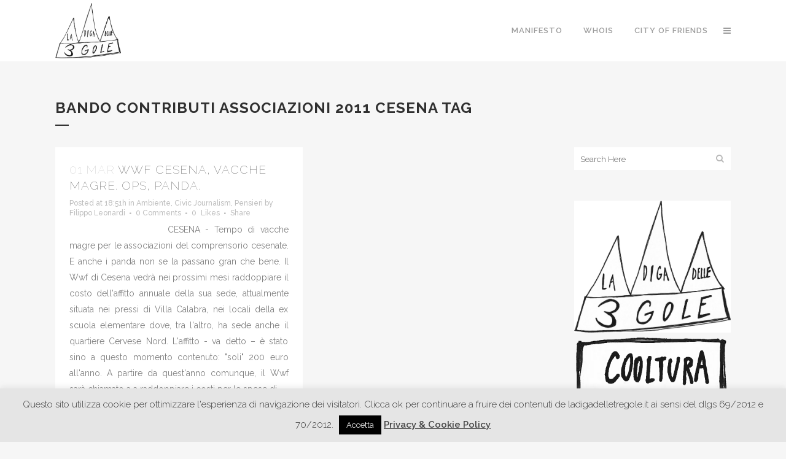

--- FILE ---
content_type: text/html; charset=UTF-8
request_url: https://www.ladigadelletregole.it/tag/bando-contributi-associazioni-2011-cesena/
body_size: 18220
content:
<!DOCTYPE html>
<html lang="it-IT">
<head>
	<meta charset="UTF-8" />
	
	<title>bando contributi associazioni 2011 cesena Archivi - LA DIGA DELLE TRE GOLE</title>

	
			
						<meta name="viewport" content="width=device-width,initial-scale=1,user-scalable=no">
		
	<link rel="profile" href="http://gmpg.org/xfn/11" />
	<link rel="pingback" href="https://www.ladigadelletregole.it/xmlrpc.php" />
	<link rel="shortcut icon" type="image/x-icon" href="http://ladigadelletregole.it/wp-content/uploads/2017/07/infinito-linea-simbolo_318-36604.jpg">
	<link rel="apple-touch-icon" href="http://ladigadelletregole.it/wp-content/uploads/2017/07/infinito-linea-simbolo_318-36604.jpg"/>
	<link href='//fonts.googleapis.com/css?family=Raleway:100,200,300,400,500,600,700,800,900,300italic,400italic|Raleway:100,200,300,400,500,600,700,800,900,300italic,400italic&subset=latin,latin-ext' rel='stylesheet' type='text/css'>
<meta name='robots' content='index, follow, max-image-preview:large, max-snippet:-1, max-video-preview:-1' />

	<!-- This site is optimized with the Yoast SEO plugin v24.2 - https://yoast.com/wordpress/plugins/seo/ -->
	<link rel="canonical" href="https://www.ladigadelletregole.it/tag/bando-contributi-associazioni-2011-cesena/" />
	<meta property="og:locale" content="it_IT" />
	<meta property="og:type" content="article" />
	<meta property="og:title" content="bando contributi associazioni 2011 cesena Archivi - LA DIGA DELLE TRE GOLE" />
	<meta property="og:url" content="https://www.ladigadelletregole.it/tag/bando-contributi-associazioni-2011-cesena/" />
	<meta property="og:site_name" content="LA DIGA DELLE TRE GOLE" />
	<meta property="og:image" content="https://www.ladigadelletregole.it/wp-content/uploads/2017/07/logo-la-diga-delle-tre-gole.jpg" />
	<meta property="og:image:width" content="1217" />
	<meta property="og:image:height" content="1026" />
	<meta property="og:image:type" content="image/jpeg" />
	<meta name="twitter:card" content="summary_large_image" />
	<script type="application/ld+json" class="yoast-schema-graph">{"@context":"https://schema.org","@graph":[{"@type":"CollectionPage","@id":"https://www.ladigadelletregole.it/tag/bando-contributi-associazioni-2011-cesena/","url":"https://www.ladigadelletregole.it/tag/bando-contributi-associazioni-2011-cesena/","name":"bando contributi associazioni 2011 cesena Archivi - LA DIGA DELLE TRE GOLE","isPartOf":{"@id":"https://www.ladigadelletregole.it/#website"},"breadcrumb":{"@id":"https://www.ladigadelletregole.it/tag/bando-contributi-associazioni-2011-cesena/#breadcrumb"},"inLanguage":"it-IT"},{"@type":"BreadcrumbList","@id":"https://www.ladigadelletregole.it/tag/bando-contributi-associazioni-2011-cesena/#breadcrumb","itemListElement":[{"@type":"ListItem","position":1,"name":"Home","item":"https://www.ladigadelletregole.it/"},{"@type":"ListItem","position":2,"name":"bando contributi associazioni 2011 cesena"}]},{"@type":"WebSite","@id":"https://www.ladigadelletregole.it/#website","url":"https://www.ladigadelletregole.it/","name":"LA DIGA DELLE TRE GOLE","description":"Internet, Musica, informazione","potentialAction":[{"@type":"SearchAction","target":{"@type":"EntryPoint","urlTemplate":"https://www.ladigadelletregole.it/?s={search_term_string}"},"query-input":{"@type":"PropertyValueSpecification","valueRequired":true,"valueName":"search_term_string"}}],"inLanguage":"it-IT"}]}</script>
	<!-- / Yoast SEO plugin. -->


<link rel='dns-prefetch' href='//www.googletagmanager.com' />
<link rel="alternate" type="application/rss+xml" title="LA DIGA DELLE TRE GOLE &raquo; Feed" href="https://www.ladigadelletregole.it/feed/" />
<link rel="alternate" type="application/rss+xml" title="LA DIGA DELLE TRE GOLE &raquo; Feed dei commenti" href="https://www.ladigadelletregole.it/comments/feed/" />
<link rel="alternate" type="application/rss+xml" title="LA DIGA DELLE TRE GOLE &raquo; bando contributi associazioni 2011 cesena Feed del tag" href="https://www.ladigadelletregole.it/tag/bando-contributi-associazioni-2011-cesena/feed/" />
<style id='wp-img-auto-sizes-contain-inline-css' type='text/css'>
img:is([sizes=auto i],[sizes^="auto," i]){contain-intrinsic-size:3000px 1500px}
/*# sourceURL=wp-img-auto-sizes-contain-inline-css */
</style>

<link rel='stylesheet' id='twb-open-sans-css' href='https://fonts.googleapis.com/css?family=Open+Sans%3A300%2C400%2C500%2C600%2C700%2C800&#038;display=swap&#038;ver=6.9' type='text/css' media='all' />
<link rel='stylesheet' id='twbbwg-global-css' href='https://www.ladigadelletregole.it/wp-content/plugins/photo-gallery/booster/assets/css/global.css?ver=1.0.0' type='text/css' media='all' />
<style id='wp-emoji-styles-inline-css' type='text/css'>

	img.wp-smiley, img.emoji {
		display: inline !important;
		border: none !important;
		box-shadow: none !important;
		height: 1em !important;
		width: 1em !important;
		margin: 0 0.07em !important;
		vertical-align: -0.1em !important;
		background: none !important;
		padding: 0 !important;
	}
/*# sourceURL=wp-emoji-styles-inline-css */
</style>
<link rel='stylesheet' id='wp-block-library-css' href='https://www.ladigadelletregole.it/wp-includes/css/dist/block-library/style.min.css?ver=6.9' type='text/css' media='all' />
<style id='global-styles-inline-css' type='text/css'>
:root{--wp--preset--aspect-ratio--square: 1;--wp--preset--aspect-ratio--4-3: 4/3;--wp--preset--aspect-ratio--3-4: 3/4;--wp--preset--aspect-ratio--3-2: 3/2;--wp--preset--aspect-ratio--2-3: 2/3;--wp--preset--aspect-ratio--16-9: 16/9;--wp--preset--aspect-ratio--9-16: 9/16;--wp--preset--color--black: #000000;--wp--preset--color--cyan-bluish-gray: #abb8c3;--wp--preset--color--white: #ffffff;--wp--preset--color--pale-pink: #f78da7;--wp--preset--color--vivid-red: #cf2e2e;--wp--preset--color--luminous-vivid-orange: #ff6900;--wp--preset--color--luminous-vivid-amber: #fcb900;--wp--preset--color--light-green-cyan: #7bdcb5;--wp--preset--color--vivid-green-cyan: #00d084;--wp--preset--color--pale-cyan-blue: #8ed1fc;--wp--preset--color--vivid-cyan-blue: #0693e3;--wp--preset--color--vivid-purple: #9b51e0;--wp--preset--gradient--vivid-cyan-blue-to-vivid-purple: linear-gradient(135deg,rgb(6,147,227) 0%,rgb(155,81,224) 100%);--wp--preset--gradient--light-green-cyan-to-vivid-green-cyan: linear-gradient(135deg,rgb(122,220,180) 0%,rgb(0,208,130) 100%);--wp--preset--gradient--luminous-vivid-amber-to-luminous-vivid-orange: linear-gradient(135deg,rgb(252,185,0) 0%,rgb(255,105,0) 100%);--wp--preset--gradient--luminous-vivid-orange-to-vivid-red: linear-gradient(135deg,rgb(255,105,0) 0%,rgb(207,46,46) 100%);--wp--preset--gradient--very-light-gray-to-cyan-bluish-gray: linear-gradient(135deg,rgb(238,238,238) 0%,rgb(169,184,195) 100%);--wp--preset--gradient--cool-to-warm-spectrum: linear-gradient(135deg,rgb(74,234,220) 0%,rgb(151,120,209) 20%,rgb(207,42,186) 40%,rgb(238,44,130) 60%,rgb(251,105,98) 80%,rgb(254,248,76) 100%);--wp--preset--gradient--blush-light-purple: linear-gradient(135deg,rgb(255,206,236) 0%,rgb(152,150,240) 100%);--wp--preset--gradient--blush-bordeaux: linear-gradient(135deg,rgb(254,205,165) 0%,rgb(254,45,45) 50%,rgb(107,0,62) 100%);--wp--preset--gradient--luminous-dusk: linear-gradient(135deg,rgb(255,203,112) 0%,rgb(199,81,192) 50%,rgb(65,88,208) 100%);--wp--preset--gradient--pale-ocean: linear-gradient(135deg,rgb(255,245,203) 0%,rgb(182,227,212) 50%,rgb(51,167,181) 100%);--wp--preset--gradient--electric-grass: linear-gradient(135deg,rgb(202,248,128) 0%,rgb(113,206,126) 100%);--wp--preset--gradient--midnight: linear-gradient(135deg,rgb(2,3,129) 0%,rgb(40,116,252) 100%);--wp--preset--font-size--small: 13px;--wp--preset--font-size--medium: 20px;--wp--preset--font-size--large: 36px;--wp--preset--font-size--x-large: 42px;--wp--preset--spacing--20: 0.44rem;--wp--preset--spacing--30: 0.67rem;--wp--preset--spacing--40: 1rem;--wp--preset--spacing--50: 1.5rem;--wp--preset--spacing--60: 2.25rem;--wp--preset--spacing--70: 3.38rem;--wp--preset--spacing--80: 5.06rem;--wp--preset--shadow--natural: 6px 6px 9px rgba(0, 0, 0, 0.2);--wp--preset--shadow--deep: 12px 12px 50px rgba(0, 0, 0, 0.4);--wp--preset--shadow--sharp: 6px 6px 0px rgba(0, 0, 0, 0.2);--wp--preset--shadow--outlined: 6px 6px 0px -3px rgb(255, 255, 255), 6px 6px rgb(0, 0, 0);--wp--preset--shadow--crisp: 6px 6px 0px rgb(0, 0, 0);}:where(.is-layout-flex){gap: 0.5em;}:where(.is-layout-grid){gap: 0.5em;}body .is-layout-flex{display: flex;}.is-layout-flex{flex-wrap: wrap;align-items: center;}.is-layout-flex > :is(*, div){margin: 0;}body .is-layout-grid{display: grid;}.is-layout-grid > :is(*, div){margin: 0;}:where(.wp-block-columns.is-layout-flex){gap: 2em;}:where(.wp-block-columns.is-layout-grid){gap: 2em;}:where(.wp-block-post-template.is-layout-flex){gap: 1.25em;}:where(.wp-block-post-template.is-layout-grid){gap: 1.25em;}.has-black-color{color: var(--wp--preset--color--black) !important;}.has-cyan-bluish-gray-color{color: var(--wp--preset--color--cyan-bluish-gray) !important;}.has-white-color{color: var(--wp--preset--color--white) !important;}.has-pale-pink-color{color: var(--wp--preset--color--pale-pink) !important;}.has-vivid-red-color{color: var(--wp--preset--color--vivid-red) !important;}.has-luminous-vivid-orange-color{color: var(--wp--preset--color--luminous-vivid-orange) !important;}.has-luminous-vivid-amber-color{color: var(--wp--preset--color--luminous-vivid-amber) !important;}.has-light-green-cyan-color{color: var(--wp--preset--color--light-green-cyan) !important;}.has-vivid-green-cyan-color{color: var(--wp--preset--color--vivid-green-cyan) !important;}.has-pale-cyan-blue-color{color: var(--wp--preset--color--pale-cyan-blue) !important;}.has-vivid-cyan-blue-color{color: var(--wp--preset--color--vivid-cyan-blue) !important;}.has-vivid-purple-color{color: var(--wp--preset--color--vivid-purple) !important;}.has-black-background-color{background-color: var(--wp--preset--color--black) !important;}.has-cyan-bluish-gray-background-color{background-color: var(--wp--preset--color--cyan-bluish-gray) !important;}.has-white-background-color{background-color: var(--wp--preset--color--white) !important;}.has-pale-pink-background-color{background-color: var(--wp--preset--color--pale-pink) !important;}.has-vivid-red-background-color{background-color: var(--wp--preset--color--vivid-red) !important;}.has-luminous-vivid-orange-background-color{background-color: var(--wp--preset--color--luminous-vivid-orange) !important;}.has-luminous-vivid-amber-background-color{background-color: var(--wp--preset--color--luminous-vivid-amber) !important;}.has-light-green-cyan-background-color{background-color: var(--wp--preset--color--light-green-cyan) !important;}.has-vivid-green-cyan-background-color{background-color: var(--wp--preset--color--vivid-green-cyan) !important;}.has-pale-cyan-blue-background-color{background-color: var(--wp--preset--color--pale-cyan-blue) !important;}.has-vivid-cyan-blue-background-color{background-color: var(--wp--preset--color--vivid-cyan-blue) !important;}.has-vivid-purple-background-color{background-color: var(--wp--preset--color--vivid-purple) !important;}.has-black-border-color{border-color: var(--wp--preset--color--black) !important;}.has-cyan-bluish-gray-border-color{border-color: var(--wp--preset--color--cyan-bluish-gray) !important;}.has-white-border-color{border-color: var(--wp--preset--color--white) !important;}.has-pale-pink-border-color{border-color: var(--wp--preset--color--pale-pink) !important;}.has-vivid-red-border-color{border-color: var(--wp--preset--color--vivid-red) !important;}.has-luminous-vivid-orange-border-color{border-color: var(--wp--preset--color--luminous-vivid-orange) !important;}.has-luminous-vivid-amber-border-color{border-color: var(--wp--preset--color--luminous-vivid-amber) !important;}.has-light-green-cyan-border-color{border-color: var(--wp--preset--color--light-green-cyan) !important;}.has-vivid-green-cyan-border-color{border-color: var(--wp--preset--color--vivid-green-cyan) !important;}.has-pale-cyan-blue-border-color{border-color: var(--wp--preset--color--pale-cyan-blue) !important;}.has-vivid-cyan-blue-border-color{border-color: var(--wp--preset--color--vivid-cyan-blue) !important;}.has-vivid-purple-border-color{border-color: var(--wp--preset--color--vivid-purple) !important;}.has-vivid-cyan-blue-to-vivid-purple-gradient-background{background: var(--wp--preset--gradient--vivid-cyan-blue-to-vivid-purple) !important;}.has-light-green-cyan-to-vivid-green-cyan-gradient-background{background: var(--wp--preset--gradient--light-green-cyan-to-vivid-green-cyan) !important;}.has-luminous-vivid-amber-to-luminous-vivid-orange-gradient-background{background: var(--wp--preset--gradient--luminous-vivid-amber-to-luminous-vivid-orange) !important;}.has-luminous-vivid-orange-to-vivid-red-gradient-background{background: var(--wp--preset--gradient--luminous-vivid-orange-to-vivid-red) !important;}.has-very-light-gray-to-cyan-bluish-gray-gradient-background{background: var(--wp--preset--gradient--very-light-gray-to-cyan-bluish-gray) !important;}.has-cool-to-warm-spectrum-gradient-background{background: var(--wp--preset--gradient--cool-to-warm-spectrum) !important;}.has-blush-light-purple-gradient-background{background: var(--wp--preset--gradient--blush-light-purple) !important;}.has-blush-bordeaux-gradient-background{background: var(--wp--preset--gradient--blush-bordeaux) !important;}.has-luminous-dusk-gradient-background{background: var(--wp--preset--gradient--luminous-dusk) !important;}.has-pale-ocean-gradient-background{background: var(--wp--preset--gradient--pale-ocean) !important;}.has-electric-grass-gradient-background{background: var(--wp--preset--gradient--electric-grass) !important;}.has-midnight-gradient-background{background: var(--wp--preset--gradient--midnight) !important;}.has-small-font-size{font-size: var(--wp--preset--font-size--small) !important;}.has-medium-font-size{font-size: var(--wp--preset--font-size--medium) !important;}.has-large-font-size{font-size: var(--wp--preset--font-size--large) !important;}.has-x-large-font-size{font-size: var(--wp--preset--font-size--x-large) !important;}
/*# sourceURL=global-styles-inline-css */
</style>

<style id='classic-theme-styles-inline-css' type='text/css'>
/*! This file is auto-generated */
.wp-block-button__link{color:#fff;background-color:#32373c;border-radius:9999px;box-shadow:none;text-decoration:none;padding:calc(.667em + 2px) calc(1.333em + 2px);font-size:1.125em}.wp-block-file__button{background:#32373c;color:#fff;text-decoration:none}
/*# sourceURL=/wp-includes/css/classic-themes.min.css */
</style>
<link rel='stylesheet' id='contact-form-7-css' href='https://www.ladigadelletregole.it/wp-content/plugins/contact-form-7/includes/css/styles.css?ver=6.0.3' type='text/css' media='all' />
<link rel='stylesheet' id='cookie-law-info-css' href='https://www.ladigadelletregole.it/wp-content/plugins/cookie-law-info/legacy/public/css/cookie-law-info-public.css?ver=3.2.8' type='text/css' media='all' />
<link rel='stylesheet' id='cookie-law-info-gdpr-css' href='https://www.ladigadelletregole.it/wp-content/plugins/cookie-law-info/legacy/public/css/cookie-law-info-gdpr.css?ver=3.2.8' type='text/css' media='all' />
<link rel='stylesheet' id='bwg_fonts-css' href='https://www.ladigadelletregole.it/wp-content/plugins/photo-gallery/css/bwg-fonts/fonts.css?ver=0.0.1' type='text/css' media='all' />
<link rel='stylesheet' id='sumoselect-css' href='https://www.ladigadelletregole.it/wp-content/plugins/photo-gallery/css/sumoselect.min.css?ver=3.4.6' type='text/css' media='all' />
<link rel='stylesheet' id='mCustomScrollbar-css' href='https://www.ladigadelletregole.it/wp-content/plugins/photo-gallery/css/jquery.mCustomScrollbar.min.css?ver=3.1.5' type='text/css' media='all' />
<link rel='stylesheet' id='bwg_frontend-css' href='https://www.ladigadelletregole.it/wp-content/plugins/photo-gallery/css/styles.min.css?ver=1.8.31' type='text/css' media='all' />
<link rel='stylesheet' id='spu-public-css-css' href='https://www.ladigadelletregole.it/wp-content/plugins/popups/public/assets/css/public.css?ver=1.9.3.8' type='text/css' media='all' />
<link rel='stylesheet' id='default_style-css' href='https://www.ladigadelletregole.it/wp-content/themes/bridge/bridge/style.css?ver=6.9' type='text/css' media='all' />
<link rel='stylesheet' id='qode-font-awesome-css' href='https://www.ladigadelletregole.it/wp-content/themes/bridge/bridge/css/font-awesome/css/font-awesome.min.css?ver=6.9' type='text/css' media='all' />
<link rel='stylesheet' id='qode-elegant-icons-css' href='https://www.ladigadelletregole.it/wp-content/themes/bridge/bridge/css/elegant-icons/style.min.css?ver=6.9' type='text/css' media='all' />
<link rel='stylesheet' id='stylesheet-css' href='https://www.ladigadelletregole.it/wp-content/themes/bridge/bridge/css/stylesheet.min.css?ver=6.9' type='text/css' media='all' />
<link rel='stylesheet' id='mac_stylesheet-css' href='https://www.ladigadelletregole.it/wp-content/themes/bridge/bridge/css/mac_stylesheet.css?ver=6.9' type='text/css' media='all' />
<link rel='stylesheet' id='webkit-css' href='https://www.ladigadelletregole.it/wp-content/themes/bridge/bridge/css/webkit_stylesheet.css?ver=6.9' type='text/css' media='all' />
<link rel='stylesheet' id='style_dynamic-css' href='https://www.ladigadelletregole.it/wp-content/themes/bridge/bridge/css/style_dynamic.css?ver=1727969084' type='text/css' media='all' />
<link rel='stylesheet' id='responsive-css' href='https://www.ladigadelletregole.it/wp-content/themes/bridge/bridge/css/responsive.min.css?ver=6.9' type='text/css' media='all' />
<link rel='stylesheet' id='style_dynamic_responsive-css' href='https://www.ladigadelletregole.it/wp-content/themes/bridge/bridge/css/style_dynamic_responsive.css?ver=1727969084' type='text/css' media='all' />
<link rel='stylesheet' id='custom_css-css' href='https://www.ladigadelletregole.it/wp-content/themes/bridge/bridge/css/custom_css.css?ver=1727969084' type='text/css' media='all' />
<style id='quads-styles-inline-css' type='text/css'>

    .quads-location ins.adsbygoogle {
        background: transparent !important;
    }
    .quads.quads_ad_container { display: grid; grid-template-columns: auto; grid-gap: 10px; padding: 10px; }
    .grid_image{animation: fadeIn 0.5s;-webkit-animation: fadeIn 0.5s;-moz-animation: fadeIn 0.5s;
        -o-animation: fadeIn 0.5s;-ms-animation: fadeIn 0.5s;}
    .quads-ad-label { font-size: 12px; text-align: center; color: #333;}
    .quads_click_impression { display: none;}
/*# sourceURL=quads-styles-inline-css */
</style>
<script type="text/javascript" src="https://www.ladigadelletregole.it/wp-includes/js/jquery/jquery.min.js?ver=3.7.1" id="jquery-core-js"></script>
<script type="text/javascript" src="https://www.ladigadelletregole.it/wp-includes/js/jquery/jquery-migrate.min.js?ver=3.4.1" id="jquery-migrate-js"></script>
<script type="text/javascript" src="https://www.ladigadelletregole.it/wp-content/plugins/photo-gallery/booster/assets/js/circle-progress.js?ver=1.2.2" id="twbbwg-circle-js"></script>
<script type="text/javascript" id="twbbwg-global-js-extra">
/* <![CDATA[ */
var twb = {"nonce":"1acaeec9bd","ajax_url":"https://www.ladigadelletregole.it/wp-admin/admin-ajax.php","plugin_url":"https://www.ladigadelletregole.it/wp-content/plugins/photo-gallery/booster","href":"https://www.ladigadelletregole.it/wp-admin/admin.php?page=twbbwg_photo-gallery"};
var twb = {"nonce":"1acaeec9bd","ajax_url":"https://www.ladigadelletregole.it/wp-admin/admin-ajax.php","plugin_url":"https://www.ladigadelletregole.it/wp-content/plugins/photo-gallery/booster","href":"https://www.ladigadelletregole.it/wp-admin/admin.php?page=twbbwg_photo-gallery"};
//# sourceURL=twbbwg-global-js-extra
/* ]]> */
</script>
<script type="text/javascript" src="https://www.ladigadelletregole.it/wp-content/plugins/photo-gallery/booster/assets/js/global.js?ver=1.0.0" id="twbbwg-global-js"></script>
<script type="text/javascript" id="cookie-law-info-js-extra">
/* <![CDATA[ */
var Cli_Data = {"nn_cookie_ids":[],"cookielist":[],"non_necessary_cookies":[],"ccpaEnabled":"","ccpaRegionBased":"","ccpaBarEnabled":"","strictlyEnabled":["necessary","obligatoire"],"ccpaType":"gdpr","js_blocking":"","custom_integration":"","triggerDomRefresh":"","secure_cookies":""};
var cli_cookiebar_settings = {"animate_speed_hide":"500","animate_speed_show":"500","background":"#e5e5e5","border":"#0a0a0a","border_on":"","button_1_button_colour":"#000","button_1_button_hover":"#000000","button_1_link_colour":"#fff","button_1_as_button":"1","button_1_new_win":"","button_2_button_colour":"#333","button_2_button_hover":"#292929","button_2_link_colour":"#444","button_2_as_button":"","button_2_hidebar":"","button_3_button_colour":"#000","button_3_button_hover":"#000000","button_3_link_colour":"#fff","button_3_as_button":"1","button_3_new_win":"","button_4_button_colour":"#000","button_4_button_hover":"#000000","button_4_link_colour":"#fff","button_4_as_button":"1","button_7_button_colour":"#61a229","button_7_button_hover":"#4e8221","button_7_link_colour":"#fff","button_7_as_button":"1","button_7_new_win":"","font_family":"inherit","header_fix":"","notify_animate_hide":"1","notify_animate_show":"","notify_div_id":"#cookie-law-info-bar","notify_position_horizontal":"right","notify_position_vertical":"bottom","scroll_close":"","scroll_close_reload":"","accept_close_reload":"","reject_close_reload":"","showagain_tab":"1","showagain_background":"#fff","showagain_border":"#000","showagain_div_id":"#cookie-law-info-again","showagain_x_position":"100px","text":"#383838","show_once_yn":"","show_once":"10000","logging_on":"","as_popup":"","popup_overlay":"1","bar_heading_text":"","cookie_bar_as":"banner","popup_showagain_position":"bottom-right","widget_position":"left"};
var log_object = {"ajax_url":"https://www.ladigadelletregole.it/wp-admin/admin-ajax.php"};
//# sourceURL=cookie-law-info-js-extra
/* ]]> */
</script>
<script type="text/javascript" src="https://www.ladigadelletregole.it/wp-content/plugins/cookie-law-info/legacy/public/js/cookie-law-info-public.js?ver=3.2.8" id="cookie-law-info-js"></script>
<script type="text/javascript" src="https://www.ladigadelletregole.it/wp-content/plugins/photo-gallery/js/jquery.sumoselect.min.js?ver=3.4.6" id="sumoselect-js"></script>
<script type="text/javascript" src="https://www.ladigadelletregole.it/wp-content/plugins/photo-gallery/js/tocca.min.js?ver=2.0.9" id="bwg_mobile-js"></script>
<script type="text/javascript" src="https://www.ladigadelletregole.it/wp-content/plugins/photo-gallery/js/jquery.mCustomScrollbar.concat.min.js?ver=3.1.5" id="mCustomScrollbar-js"></script>
<script type="text/javascript" src="https://www.ladigadelletregole.it/wp-content/plugins/photo-gallery/js/jquery.fullscreen.min.js?ver=0.6.0" id="jquery-fullscreen-js"></script>
<script type="text/javascript" id="bwg_frontend-js-extra">
/* <![CDATA[ */
var bwg_objectsL10n = {"bwg_field_required":"campo obbligatorio.","bwg_mail_validation":"Questo non \u00e8 un indirizzo email valido. ","bwg_search_result":"Non ci sono immagini corrispondenti alla tua ricerca.","bwg_select_tag":"Select Tag","bwg_order_by":"Order By","bwg_search":"Cerca","bwg_show_ecommerce":"Show Ecommerce","bwg_hide_ecommerce":"Hide Ecommerce","bwg_show_comments":"Mostra commenti","bwg_hide_comments":"Nascondi commenti","bwg_restore":"Ripristina","bwg_maximize":"Massimizza","bwg_fullscreen":"Schermo intero","bwg_exit_fullscreen":"Uscire a schermo intero","bwg_search_tag":"SEARCH...","bwg_tag_no_match":"No tags found","bwg_all_tags_selected":"All tags selected","bwg_tags_selected":"tags selected","play":"Riproduci","pause":"Pausa","is_pro":"","bwg_play":"Riproduci","bwg_pause":"Pausa","bwg_hide_info":"Nascondi informazioni","bwg_show_info":"Mostra info","bwg_hide_rating":"Hide rating","bwg_show_rating":"Show rating","ok":"Ok","cancel":"Cancel","select_all":"Select all","lazy_load":"0","lazy_loader":"https://www.ladigadelletregole.it/wp-content/plugins/photo-gallery/images/ajax_loader.png","front_ajax":"0","bwg_tag_see_all":"see all tags","bwg_tag_see_less":"see less tags"};
//# sourceURL=bwg_frontend-js-extra
/* ]]> */
</script>
<script type="text/javascript" src="https://www.ladigadelletregole.it/wp-content/plugins/photo-gallery/js/scripts.min.js?ver=1.8.31" id="bwg_frontend-js"></script>

<!-- Snippet del tag Google (gtag.js) aggiunto da Site Kit -->
<!-- Snippet Google Analytics aggiunto da Site Kit -->
<script type="text/javascript" src="https://www.googletagmanager.com/gtag/js?id=GT-NGWZJPDN" id="google_gtagjs-js" async></script>
<script type="text/javascript" id="google_gtagjs-js-after">
/* <![CDATA[ */
window.dataLayer = window.dataLayer || [];function gtag(){dataLayer.push(arguments);}
gtag("set","linker",{"domains":["www.ladigadelletregole.it"]});
gtag("js", new Date());
gtag("set", "developer_id.dZTNiMT", true);
gtag("config", "GT-NGWZJPDN");
//# sourceURL=google_gtagjs-js-after
/* ]]> */
</script>
<link rel="https://api.w.org/" href="https://www.ladigadelletregole.it/wp-json/" /><link rel="alternate" title="JSON" type="application/json" href="https://www.ladigadelletregole.it/wp-json/wp/v2/tags/104" /><link rel="EditURI" type="application/rsd+xml" title="RSD" href="https://www.ladigadelletregole.it/xmlrpc.php?rsd" />
<meta name="generator" content="WordPress 6.9" />
<meta name="generator" content="Site Kit by Google 1.170.0" /><script>document.cookie = 'quads_browser_width='+screen.width;</script><script type="text/javascript" src="https://www.ladigadelletregole.it/wp-content/plugins/si-captcha-for-wordpress/captcha/si_captcha.js?ver=1769205832"></script>
<!-- begin SI CAPTCHA Anti-Spam - login/register form style -->
<style type="text/css">
.si_captcha_small { width:175px; height:45px; padding-top:10px; padding-bottom:10px; }
.si_captcha_large { width:250px; height:60px; padding-top:10px; padding-bottom:10px; }
img#si_image_com { border-style:none; margin:0; padding-right:5px; float:left; }
img#si_image_reg { border-style:none; margin:0; padding-right:5px; float:left; }
img#si_image_log { border-style:none; margin:0; padding-right:5px; float:left; }
img#si_image_side_login { border-style:none; margin:0; padding-right:5px; float:left; }
img#si_image_checkout { border-style:none; margin:0; padding-right:5px; float:left; }
img#si_image_jetpack { border-style:none; margin:0; padding-right:5px; float:left; }
img#si_image_bbpress_topic { border-style:none; margin:0; padding-right:5px; float:left; }
.si_captcha_refresh { border-style:none; margin:0; vertical-align:bottom; }
div#si_captcha_input { display:block; padding-top:15px; padding-bottom:5px; }
label#si_captcha_code_label { margin:0; }
input#si_captcha_code_input { width:65px; }
p#si_captcha_code_p { clear: left; padding-top:10px; }
.si-captcha-jetpack-error { color:#DC3232; }
</style>
<!-- end SI CAPTCHA Anti-Spam - login/register form style -->
<link rel='stylesheet' id='siteorigin-panels-front-css' href='https://www.ladigadelletregole.it/wp-content/plugins/siteorigin-panels/css/front-flex.min.css?ver=2.31.3' type='text/css' media='all' />
</head>

<body class="archive tag tag-bando-contributi-associazioni-2011-cesena tag-104 wp-theme-bridgebridge  side_area_uncovered_from_content qode-theme-ver-7.9">

						<section class="side_menu right ">
                        <a href="#" target="_self" class="close_side_menu"></a>
			
		<div id="recent-posts-4" class="widget widget_recent_entries posts_holder">
		<h5>Ultimi articoli</h5>
		<ul>
											<li>
					<a href="https://www.ladigadelletregole.it/1/recensione-dischi-bloodnoise-haemolacria/11/2025/">Recensione Dischi | BLooDNoISE &#8211; Haemolacria</a>
									</li>
											<li>
					<a href="https://www.ladigadelletregole.it/cultura/2-giorni-in-val-dorcia-terme-di-san-filippo-e-pitigliano/09/2025/">2 Giorni in Val D&#8217;Orcia, Terme di San Filippo e Pitigliano</a>
									</li>
											<li>
					<a href="https://www.ladigadelletregole.it/cultura/musica/recensioni/recensione-album-agent-orange-love-deceptions-and-other-old-stories/03/2025/">Recensione Album | Agent Orange &#8211; Love, Deceptions and other Old Stories</a>
									</li>
											<li>
					<a href="https://www.ladigadelletregole.it/internet/marketing/come-impostare-una-strategia-di-digital-marketing/11/2024/">Come impostare una strategia di Digital Marketing?</a>
									</li>
											<li>
					<a href="https://www.ladigadelletregole.it/cultura/musica/recensione-album-danzdas-how-to-be-lost-and-feel-fine/10/2024/">Recensione Album | Danzdas &#8211; How to be Lost (and feel fine)</a>
									</li>
					</ul>

		</div><div id="calendar-3" class="widget widget_calendar posts_holder"><div id="calendar_wrap" class="calendar_wrap"><table id="wp-calendar" class="wp-calendar-table">
	<caption>Gennaio 2026</caption>
	<thead>
	<tr>
		<th scope="col" aria-label="lunedì">L</th>
		<th scope="col" aria-label="martedì">M</th>
		<th scope="col" aria-label="mercoledì">M</th>
		<th scope="col" aria-label="giovedì">G</th>
		<th scope="col" aria-label="venerdì">V</th>
		<th scope="col" aria-label="sabato">S</th>
		<th scope="col" aria-label="domenica">D</th>
	</tr>
	</thead>
	<tbody>
	<tr>
		<td colspan="3" class="pad">&nbsp;</td><td>1</td><td>2</td><td>3</td><td>4</td>
	</tr>
	<tr>
		<td>5</td><td>6</td><td>7</td><td>8</td><td>9</td><td>10</td><td>11</td>
	</tr>
	<tr>
		<td>12</td><td>13</td><td>14</td><td>15</td><td>16</td><td>17</td><td>18</td>
	</tr>
	<tr>
		<td>19</td><td>20</td><td>21</td><td>22</td><td id="today">23</td><td>24</td><td>25</td>
	</tr>
	<tr>
		<td>26</td><td>27</td><td>28</td><td>29</td><td>30</td><td>31</td>
		<td class="pad" colspan="1">&nbsp;</td>
	</tr>
	</tbody>
	</table><nav aria-label="Mesi precedenti e successivi" class="wp-calendar-nav">
		<span class="wp-calendar-nav-prev"><a href="https://www.ladigadelletregole.it/2025/11/">&laquo; Nov</a></span>
		<span class="pad">&nbsp;</span>
		<span class="wp-calendar-nav-next">&nbsp;</span>
	</nav></div></div>		</section>
			<div class="wrapper">
	<div class="wrapper_inner">
	<!-- Google Analytics start -->
		<!-- Google Analytics end -->

	


<header class=" scroll_header_top_area  fixed scrolled_not_transparent page_header">
    <div class="header_inner clearfix">

		<div class="header_top_bottom_holder">
		<div class="header_bottom clearfix" style='' >
		    				<div class="container">
					<div class="container_inner clearfix">
                    			                					<div class="header_inner_left">
                        													<div class="mobile_menu_button">
                                <span>
                                    <i class="qode_icon_font_awesome fa fa-bars " ></i>                                </span>
                            </div>
												<div class="logo_wrapper">
                            							<div class="q_logo">
								<a href="https://www.ladigadelletregole.it/">
									<img class="normal" src="http://ladigadelletregole.it/wp-content/uploads/2017/07/logo-la-diga-delle-tre-gole.jpg" alt="Logo"/>
									<img class="light" src="https://www.ladigadelletregole.it/wp-content/themes/bridge/bridge/img/logo.png" alt="Logo"/>
									<img class="dark" src="https://www.ladigadelletregole.it/wp-content/themes/bridge/bridge/img/logo_black.png" alt="Logo"/>
									<img class="sticky" src="https://www.ladigadelletregole.it/wp-content/themes/bridge/bridge/img/logo_black.png" alt="Logo"/>
									<img class="mobile" src="http://ladigadelletregole.it/wp-content/uploads/2017/07/logo-la-diga-delle-tre-gole.jpg" alt="Logo"/>
																	</a>
							</div>
                            						</div>
                                                					</div>
                    					                                                							<div class="header_inner_right">
                                <div class="side_menu_button_wrapper right">
																		                                    <div class="side_menu_button">
									
										                                                                                                                            <a class="side_menu_button_link normal" href="javascript:void(0)">
                                                <i class="qode_icon_font_awesome fa fa-bars " ></i>                                            </a>
										                                    </div>
                                </div>
							</div>
												
												
						<nav class="main_menu drop_down right">
						<ul id="menu-navigazione-statica" class=""><li id="nav-menu-item-1540" class="menu-item menu-item-type-post_type menu-item-object-page  narrow"><a href="https://www.ladigadelletregole.it/manifesto/" class=""><i class="menu_icon blank fa"></i><span>Manifesto</span><span class="plus"></span></a></li>
<li id="nav-menu-item-1308" class="menu-item menu-item-type-post_type menu-item-object-page  narrow"><a href="https://www.ladigadelletregole.it/filippo-leonardi/" class=""><i class="menu_icon blank fa"></i><span>Whois</span><span class="plus"></span></a></li>
<li id="nav-menu-item-1307" class="menu-item menu-item-type-post_type menu-item-object-page  narrow"><a href="https://www.ladigadelletregole.it/city-of-friends/" class=""><i class="menu_icon blank fa"></i><span>City of Friends</span><span class="plus"></span></a></li>
</ul>						</nav>
						                        										<nav class="mobile_menu">
                        <ul id="menu-navigazione-statica-1" class=""><li id="mobile-menu-item-1540" class="menu-item menu-item-type-post_type menu-item-object-page "><a href="https://www.ladigadelletregole.it/manifesto/" class=""><span>Manifesto</span></a><span class="mobile_arrow"><i class="fa fa-angle-right"></i><i class="fa fa-angle-down"></i></span></li>
<li id="mobile-menu-item-1308" class="menu-item menu-item-type-post_type menu-item-object-page "><a href="https://www.ladigadelletregole.it/filippo-leonardi/" class=""><span>Whois</span></a><span class="mobile_arrow"><i class="fa fa-angle-right"></i><i class="fa fa-angle-down"></i></span></li>
<li id="mobile-menu-item-1307" class="menu-item menu-item-type-post_type menu-item-object-page "><a href="https://www.ladigadelletregole.it/city-of-friends/" class=""><span>City of Friends</span></a><span class="mobile_arrow"><i class="fa fa-angle-right"></i><i class="fa fa-angle-down"></i></span></li>
</ul>					</nav>
			                    					</div>
				</div>
				</div>
	</div>
	</div>

</header>
		

    		<a id='back_to_top' href='#'>
			<span class="fa-stack">
				<i class="fa fa-arrow-up" style=""></i>
			</span>
		</a>
	    	
    
		
	
    
<div class="content ">
						<div class="content_inner  ">
			
	
			<div class="title_outer title_without_animation"    data-height="200">
		<div class="title title_size_small  position_left " style="height:200px;">
			<div class="image not_responsive"></div>
										<div class="title_holder"  style="padding-top:100px;height:100px;">
					<div class="container">
						<div class="container_inner clearfix">
								<div class="title_subtitle_holder" >
                                                                									<h1><span>bando contributi associazioni 2011 cesena Tag</span></h1>
																			<span class="separator small left"  ></span>
																	
																										                                                            </div>
						</div>
					</div>
				</div>
								</div>
			</div>
		<div class="container">
            			<div class="container_inner default_template_holder clearfix">
									<div class="two_columns_75_25 background_color_sidebar grid2 clearfix">
						<div class="column1">
							<div class="column_inner">
								<div class="blog_holder blog_small_image">
						<article id="post-515" class="post-515 post type-post status-publish format-standard hentry category-ambiente category-news-locali-dal-rubicone-e-dintorni category-pensieri tag-bando-contributi-associazioni-2011-cesena tag-campo-di-stella tag-ivano-togni tag-paola-ombretta-sternini tag-sede-wwf-cesena tag-wwf-cesena">
			<div class="post_content_holder">
								<div class="post_text">
					<div class="post_text_inner">
						<h2><span class="date">01 Mar</span> <a href="https://www.ladigadelletregole.it/ambiente/wwf-cesena-vacche-magre-ops-panda/03/2011/" title="Wwf Cesena, vacche magre. Ops, panda.">Wwf Cesena, vacche magre. Ops, panda.</a></h2>
						<div class="post_info">
							<span class="time">Posted at 18:51h</span>
							in <a href="https://www.ladigadelletregole.it/category/ambiente/" rel="category tag">Ambiente</a>, <a href="https://www.ladigadelletregole.it/category/news-locali-dal-rubicone-e-dintorni/" rel="category tag">Civic Journalism</a>, <a href="https://www.ladigadelletregole.it/category/pensieri/" rel="category tag">Pensieri</a>                                                            <span class="post_author">
                                    by                                    <a class="post_author_link" href="https://www.ladigadelletregole.it/author/pippo/">Filippo Leonardi</a>
                                </span>
                            															<span class="dots"><i class="fa fa-square"></i></span><a class="post_comments" href="https://www.ladigadelletregole.it/ambiente/wwf-cesena-vacche-magre-ops-panda/03/2011/#respond" target="_self">0 Comments</a>
																							<span class="dots"><i class="fa fa-square"></i></span><div class="blog_like">
									<a  href="#" class="qode-like" id="qode-like-515" title="Like this">0<span>  Likes</span></a>								</div>
																						<span class="dots"><i class="fa fa-square"></i></span><div class="blog_share"><div class="social_share_holder"><a href="javascript:void(0)" target="_self"><span class="social_share_icon"></span><span class="social_share_title">Share</span></a><div class="social_share_dropdown"><div class="inner_arrow"></div><ul><li class="facebook_share"><a href="#" onclick="window.open('http://www.facebook.com/sharer.php?s=100&amp;p[title]=Wwf+Cesena%2C+vacche+magre.+Ops%2C+panda.&amp;p[summary]=CESENA+%26%238211%3B+Tempo+di+vacche+magre+per+le+associazioni+del+comprensorio+cesenate.+E+anche+i+panda+non+se+la+passano+gran+che+bene.+Il+Wwf+di+Cesena+vedr%C3%A0+nei+prossimi+mesi+raddoppiare+il+costo+dell%26%238217%3Baffitto+annuale+della+sua+sede%2C+attualmente+situata+nei+pressi+di+Villa...&amp;p[url]=https%3A%2F%2Fwww.ladigadelletregole.it%2Fambiente%2Fwwf-cesena-vacche-magre-ops-panda%2F03%2F2011%2F&amp;&p[images][0]=', 'sharer', 'toolbar=0,status=0,width=620,height=280');"><i class="fa fa-facebook"></i></a></li><li class="twitter_share"><a href="#" onclick="popUp=window.open('http://twitter.com/home?status=CESENA+%26%238211%3B+Tempo+di+vacche+magre+per+le+associazioni+del+comprensorio+cesenate.+E+anche+i+panda+non+se+la+passano+https://www.ladigadelletregole.it/ambiente/wwf-cesena-vacche-magre-ops-panda/03/2011/', 'popupwindow', 'scrollbars=yes,width=800,height=400');popUp.focus();return false;"><i class="fa fa-twitter"></i></a></li><li  class="google_share"><a href="#" onclick="popUp=window.open('https://plus.google.com/share?url=https%3A%2F%2Fwww.ladigadelletregole.it%2Fambiente%2Fwwf-cesena-vacche-magre-ops-panda%2F03%2F2011%2F', 'popupwindow', 'scrollbars=yes,width=800,height=400');popUp.focus();return false"><i class="fa fa-google-plus"></i></a></li><li  class="linkedin_share"><a href="#" onclick="popUp=window.open('http://linkedin.com/shareArticle?mini=true&amp;url=https%3A%2F%2Fwww.ladigadelletregole.it%2Fambiente%2Fwwf-cesena-vacche-magre-ops-panda%2F03%2F2011%2F&amp;title=Wwf+Cesena%2C+vacche+magre.+Ops%2C+panda.', 'popupwindow', 'scrollbars=yes,width=800,height=400');popUp.focus();return false"><i class="fa fa-linkedin"></i></a></li></ul></div></div></div>	
													</div>
						<p style="text-align: justify;"><img class="alignleft" style="margin: 5px;" src="http://www.aapn.org/images/panda.jpg" alt="" width="150" height="100" />CESENA - Tempo di vacche magre per le associazioni del comprensorio cesenate. E anche i panda non se la passano gran che bene. Il Wwf di Cesena vedrà nei prossimi mesi raddoppiare il costo dell'affitto annuale della sua sede, attualmente situata nei pressi di Villa Calabra, nei locali della ex scuola elementare dove, tra l'altro, ha sede anche il quartiere Cervese Nord. L'affitto - va detto – è stato sino a questo momento contenuto: "soli" 200 euro all'anno. A partire da quest'anno comunque, il Wwf sarà chiamato a a raddoppiare i costi per le spese di</p>						<div class="post_more">
							<a href="https://www.ladigadelletregole.it/ambiente/wwf-cesena-vacche-magre-ops-panda/03/2011/" class="qbutton small">Read More</a>
						</div>
					</div>
				</div>
			</div>
		</article>
		

											</div>
							</div>
						</div>
						<div class="column2">
								<div class="column_inner">
		<aside class="sidebar">
							
			<div id="search-2" class="widget widget_search posts_holder"><form role="search" method="get" id="searchform" action="https://www.ladigadelletregole.it/">
    <div><label class="screen-reader-text" for="s">Search for:</label>
        <input type="text" value="" placeholder="Search Here" name="s" id="s" />
        <input type="submit" id="searchsubmit" value="&#xf002" />
    </div>
</form></div><div id="text-3" class="widget widget_text posts_holder">			<div class="textwidget"><p><a href="/index.php"><img decoding="async" src="http://ladigadelletregole.it/wp-content/uploads/2017/07/logo-la-diga-delle-tre-gole.jpg"></a></p>
<p><a href="http://ladigadelletregole.it/category/cooltura/"><img decoding="async" src="http://ladigadelletregole.it/wp-content/uploads/2017/08/cooltura.png" /></a></p>
<p><a href="http://ladigadelletregole.it/category/news-locali-dal-rubicone-e-dintorni/"><img decoding="async" src="http://ladigadelletregole.it/wp-content/uploads/2017/08/civic-journalism.png" /></a></p>
<p><a href="http://ladigadelletregole.it/category/internet/"><img decoding="async" src="http://ladigadelletregole.it/wp-content/uploads/2017/08/internet.png" /></a></p>
</div>
		</div>
		<div id="recent-posts-6" class="widget widget_recent_entries posts_holder">
		<h5>Articoli recenti</h5>
		<ul>
											<li>
					<a href="https://www.ladigadelletregole.it/1/recensione-dischi-bloodnoise-haemolacria/11/2025/">Recensione Dischi | BLooDNoISE &#8211; Haemolacria</a>
									</li>
											<li>
					<a href="https://www.ladigadelletregole.it/cultura/2-giorni-in-val-dorcia-terme-di-san-filippo-e-pitigliano/09/2025/">2 Giorni in Val D&#8217;Orcia, Terme di San Filippo e Pitigliano</a>
									</li>
											<li>
					<a href="https://www.ladigadelletregole.it/cultura/musica/recensioni/recensione-album-agent-orange-love-deceptions-and-other-old-stories/03/2025/">Recensione Album | Agent Orange &#8211; Love, Deceptions and other Old Stories</a>
									</li>
											<li>
					<a href="https://www.ladigadelletregole.it/internet/marketing/come-impostare-una-strategia-di-digital-marketing/11/2024/">Come impostare una strategia di Digital Marketing?</a>
									</li>
											<li>
					<a href="https://www.ladigadelletregole.it/cultura/musica/recensione-album-danzdas-how-to-be-lost-and-feel-fine/10/2024/">Recensione Album | Danzdas &#8211; How to be Lost (and feel fine)</a>
									</li>
					</ul>

		</div><div id="calendar-4" class="widget widget_calendar posts_holder"><div class="calendar_wrap"><table id="wp-calendar" class="wp-calendar-table">
	<caption>Gennaio 2026</caption>
	<thead>
	<tr>
		<th scope="col" aria-label="lunedì">L</th>
		<th scope="col" aria-label="martedì">M</th>
		<th scope="col" aria-label="mercoledì">M</th>
		<th scope="col" aria-label="giovedì">G</th>
		<th scope="col" aria-label="venerdì">V</th>
		<th scope="col" aria-label="sabato">S</th>
		<th scope="col" aria-label="domenica">D</th>
	</tr>
	</thead>
	<tbody>
	<tr>
		<td colspan="3" class="pad">&nbsp;</td><td>1</td><td>2</td><td>3</td><td>4</td>
	</tr>
	<tr>
		<td>5</td><td>6</td><td>7</td><td>8</td><td>9</td><td>10</td><td>11</td>
	</tr>
	<tr>
		<td>12</td><td>13</td><td>14</td><td>15</td><td>16</td><td>17</td><td>18</td>
	</tr>
	<tr>
		<td>19</td><td>20</td><td>21</td><td>22</td><td id="today">23</td><td>24</td><td>25</td>
	</tr>
	<tr>
		<td>26</td><td>27</td><td>28</td><td>29</td><td>30</td><td>31</td>
		<td class="pad" colspan="1">&nbsp;</td>
	</tr>
	</tbody>
	</table><nav aria-label="Mesi precedenti e successivi" class="wp-calendar-nav">
		<span class="wp-calendar-nav-prev"><a href="https://www.ladigadelletregole.it/2025/11/">&laquo; Nov</a></span>
		<span class="pad">&nbsp;</span>
		<span class="wp-calendar-nav-next">&nbsp;</span>
	</nav></div></div>		</aside>
	</div>
	
						</div>
					</div>
						</div>
            		</div>
		
	</div>
</div>



	<footer >
		<div class="footer_inner clearfix">
				<div class="footer_top_holder">
            			<div class="footer_top">
								<div class="container">
					<div class="container_inner">
																	<div class="four_columns clearfix">
								<div class="column1 footer_col1">
									<div class="column_inner">
																			</div>
								</div>
								<div class="column2 footer_col2">
									<div class="column_inner">
																			</div>
								</div>
								<div class="column3 footer_col3">
									<div class="column_inner">
																			</div>
								</div>
								<div class="column4 footer_col4">
									<div class="column_inner">
																			</div>
								</div>
							</div>
															</div>
				</div>
							</div>
					</div>
							<div class="footer_bottom_holder">
                									<div class="footer_bottom">
				<div id="pl-w636c28e02f3a5"  class="panel-layout" ><div id="pg-w636c28e02f3a5-0"  class="panel-grid panel-no-style" ><div id="pgc-w636c28e02f3a5-0-0"  class="panel-grid-cell panel-grid-cell-empty" ></div><div id="pgc-w636c28e02f3a5-0-1"  class="panel-grid-cell panel-grid-cell-mobile-last" ><div id="panel-w636c28e02f3a5-0-1-0" class="so-panel widget widget_text panel-first-child panel-last-child" data-index="0" >			<div class="textwidget"><h3>Date un&#8217;occhiata anche:</h3>
<p>&nbsp;</p>
<ul>
<li><a href="http://www.pietrasonica.com">www.pietrasonica.com</a></li>
<li><a href="http://www.godownrecords.com">www.godownrecords.com</a></li>
<li><a href="http://www.laprimastanza. com">www.laprimastanza.it</a></li>
<li><a href="https://www.leozilla.it">www.leozilla.it</a></li>
<li><a href="http://pietrobondi.blogspot.com/">pietrobondi.blogspot.com</a></li>
</ul>
</div>
		</div></div><div id="pgc-w636c28e02f3a5-0-2"  class="panel-grid-cell panel-grid-cell-empty" ></div></div></div>			</div>
								</div>
				</div>
	</footer>
		
</div>
</div>
<script type="speculationrules">
{"prefetch":[{"source":"document","where":{"and":[{"href_matches":"/*"},{"not":{"href_matches":["/wp-*.php","/wp-admin/*","/wp-content/uploads/*","/wp-content/*","/wp-content/plugins/*","/wp-content/themes/bridge/bridge/*","/*\\?(.+)"]}},{"not":{"selector_matches":"a[rel~=\"nofollow\"]"}},{"not":{"selector_matches":".no-prefetch, .no-prefetch a"}}]},"eagerness":"conservative"}]}
</script>
<!--googleoff: all--><div id="cookie-law-info-bar" data-nosnippet="true"><span>Questo sito utilizza cookie per ottimizzare l'esperienza di navigazione dei visitatori. Clicca ok per continuare a fruire dei contenuti de ladigadelletregole.it ai sensi del dlgs 69/2012 e 70/2012. <a role='button' data-cli_action="accept" id="cookie_action_close_header" class="medium cli-plugin-button cli-plugin-main-button cookie_action_close_header cli_action_button wt-cli-accept-btn">Accetta</a> <a href="http://ladigadelletregole.it/privacyandcookies" id="CONSTANT_OPEN_URL" target="_blank" class="cli-plugin-main-link">Privacy &amp; Cookie Policy</a></span></div><div id="cookie-law-info-again" data-nosnippet="true"><span id="cookie_hdr_showagain">Privacy &amp; Cookies Policy</span></div><div class="cli-modal" data-nosnippet="true" id="cliSettingsPopup" tabindex="-1" role="dialog" aria-labelledby="cliSettingsPopup" aria-hidden="true">
  <div class="cli-modal-dialog" role="document">
	<div class="cli-modal-content cli-bar-popup">
		  <button type="button" class="cli-modal-close" id="cliModalClose">
			<svg class="" viewBox="0 0 24 24"><path d="M19 6.41l-1.41-1.41-5.59 5.59-5.59-5.59-1.41 1.41 5.59 5.59-5.59 5.59 1.41 1.41 5.59-5.59 5.59 5.59 1.41-1.41-5.59-5.59z"></path><path d="M0 0h24v24h-24z" fill="none"></path></svg>
			<span class="wt-cli-sr-only">Chiudi</span>
		  </button>
		  <div class="cli-modal-body">
			<div class="cli-container-fluid cli-tab-container">
	<div class="cli-row">
		<div class="cli-col-12 cli-align-items-stretch cli-px-0">
			<div class="cli-privacy-overview">
				<h4>Privacy Overview</h4>				<div class="cli-privacy-content">
					<div class="cli-privacy-content-text">This website uses cookies to improve your experience while you navigate through the website. Out of these, the cookies that are categorized as necessary are stored on your browser as they are essential for the working of basic functionalities of the website. We also use third-party cookies that help us analyze and understand how you use this website. These cookies will be stored in your browser only with your consent. You also have the option to opt-out of these cookies. But opting out of some of these cookies may affect your browsing experience.</div>
				</div>
				<a class="cli-privacy-readmore" aria-label="Mostra altro" role="button" data-readmore-text="Mostra altro" data-readless-text="Mostra meno"></a>			</div>
		</div>
		<div class="cli-col-12 cli-align-items-stretch cli-px-0 cli-tab-section-container">
												<div class="cli-tab-section">
						<div class="cli-tab-header">
							<a role="button" tabindex="0" class="cli-nav-link cli-settings-mobile" data-target="necessary" data-toggle="cli-toggle-tab">
								Necessary							</a>
															<div class="wt-cli-necessary-checkbox">
									<input type="checkbox" class="cli-user-preference-checkbox"  id="wt-cli-checkbox-necessary" data-id="checkbox-necessary" checked="checked"  />
									<label class="form-check-label" for="wt-cli-checkbox-necessary">Necessary</label>
								</div>
								<span class="cli-necessary-caption">Sempre abilitato</span>
													</div>
						<div class="cli-tab-content">
							<div class="cli-tab-pane cli-fade" data-id="necessary">
								<div class="wt-cli-cookie-description">
									Necessary cookies are absolutely essential for the website to function properly. This category only includes cookies that ensures basic functionalities and security features of the website. These cookies do not store any personal information.								</div>
							</div>
						</div>
					</div>
																	<div class="cli-tab-section">
						<div class="cli-tab-header">
							<a role="button" tabindex="0" class="cli-nav-link cli-settings-mobile" data-target="non-necessary" data-toggle="cli-toggle-tab">
								Non-necessary							</a>
															<div class="cli-switch">
									<input type="checkbox" id="wt-cli-checkbox-non-necessary" class="cli-user-preference-checkbox"  data-id="checkbox-non-necessary" checked='checked' />
									<label for="wt-cli-checkbox-non-necessary" class="cli-slider" data-cli-enable="Abilitato" data-cli-disable="Disabilitato"><span class="wt-cli-sr-only">Non-necessary</span></label>
								</div>
													</div>
						<div class="cli-tab-content">
							<div class="cli-tab-pane cli-fade" data-id="non-necessary">
								<div class="wt-cli-cookie-description">
									Any cookies that may not be particularly necessary for the website to function and is used specifically to collect user personal data via analytics, ads, other embedded contents are termed as non-necessary cookies. It is mandatory to procure user consent prior to running these cookies on your website.								</div>
							</div>
						</div>
					</div>
										</div>
	</div>
</div>
		  </div>
		  <div class="cli-modal-footer">
			<div class="wt-cli-element cli-container-fluid cli-tab-container">
				<div class="cli-row">
					<div class="cli-col-12 cli-align-items-stretch cli-px-0">
						<div class="cli-tab-footer wt-cli-privacy-overview-actions">
						
															<a id="wt-cli-privacy-save-btn" role="button" tabindex="0" data-cli-action="accept" class="wt-cli-privacy-btn cli_setting_save_button wt-cli-privacy-accept-btn cli-btn">ACCETTA E SALVA</a>
													</div>
						
					</div>
				</div>
			</div>
		</div>
	</div>
  </div>
</div>
<div class="cli-modal-backdrop cli-fade cli-settings-overlay"></div>
<div class="cli-modal-backdrop cli-fade cli-popupbar-overlay"></div>
<!--googleon: all--><style media="all" id="siteorigin-panels-layouts-footer">/* Layout w636c28e02f3a5 */ #pgc-w636c28e02f3a5-0-0 , #pgc-w636c28e02f3a5-0-2 { width:15.0114%;width:calc(15.0114% - ( 0.84988584474886 * 30px ) ) } #pgc-w636c28e02f3a5-0-1 { width:69.9772%;width:calc(69.9772% - ( 0.30022831050228 * 30px ) ) } #pl-w636c28e02f3a5 .so-panel { margin-bottom:30px } #pl-w636c28e02f3a5 .so-panel:last-of-type { margin-bottom:0px } #pg-w636c28e02f3a5-0.panel-has-style > .panel-row-style, #pg-w636c28e02f3a5-0.panel-no-style { -webkit-align-items:flex-start;align-items:flex-start } @media (max-width:780px){ #pg-w636c28e02f3a5-0.panel-no-style, #pg-w636c28e02f3a5-0.panel-has-style > .panel-row-style, #pg-w636c28e02f3a5-0 { -webkit-flex-direction:column;-ms-flex-direction:column;flex-direction:column } #pg-w636c28e02f3a5-0 > .panel-grid-cell , #pg-w636c28e02f3a5-0 > .panel-row-style > .panel-grid-cell { width:100%;margin-right:0 } #pgc-w636c28e02f3a5-0-0 , #pgc-w636c28e02f3a5-0-1 { margin-bottom:30px } #pl-w636c28e02f3a5 .panel-grid-cell { padding:0 } #pl-w636c28e02f3a5 .panel-grid .panel-grid-cell-empty { display:none } #pl-w636c28e02f3a5 .panel-grid .panel-grid-cell-mobile-last { margin-bottom:0px }  } </style><script type="text/javascript" id="spu-public-js-extra">
/* <![CDATA[ */
var spuvar = {"is_admin":"","disable_style":"","ajax_mode":"","ajax_url":"https://www.ladigadelletregole.it/wp-admin/admin-ajax.php","ajax_mode_url":"https://www.ladigadelletregole.it/?spu_action=spu_load","pid":"104","is_front_page":"","is_category":"","site_url":"https://www.ladigadelletregole.it","is_archive":"1","is_search":"","is_preview":"","seconds_confirmation_close":"5"};
var spuvar_social = [];
//# sourceURL=spu-public-js-extra
/* ]]> */
</script>
<script type="text/javascript" src="https://www.ladigadelletregole.it/wp-content/plugins/popups/public/assets/js/public.js?ver=1.9.3.8" id="spu-public-js"></script>
<script type="text/javascript" id="qode-like-js-extra">
/* <![CDATA[ */
var qodeLike = {"ajaxurl":"https://www.ladigadelletregole.it/wp-admin/admin-ajax.php"};
//# sourceURL=qode-like-js-extra
/* ]]> */
</script>
<script type="text/javascript" src="https://www.ladigadelletregole.it/wp-content/themes/bridge/bridge/js/qode-like.min.js?ver=6.9" id="qode-like-js"></script>
<script type="text/javascript" src="https://www.ladigadelletregole.it/wp-content/themes/bridge/bridge/js/plugins.js?ver=6.9" id="plugins-js"></script>
<script type="text/javascript" src="https://www.ladigadelletregole.it/wp-content/themes/bridge/bridge/js/jquery.carouFredSel-6.2.1.min.js?ver=6.9" id="carouFredSel-js"></script>
<script type="text/javascript" src="https://www.ladigadelletregole.it/wp-content/themes/bridge/bridge/js/lemmon-slider.min.js?ver=6.9" id="lemmonSlider-js"></script>
<script type="text/javascript" src="https://www.ladigadelletregole.it/wp-content/themes/bridge/bridge/js/jquery.fullPage.min.js?ver=6.9" id="one_page_scroll-js"></script>
<script type="text/javascript" src="https://www.ladigadelletregole.it/wp-content/themes/bridge/bridge/js/jquery.mousewheel.min.js?ver=6.9" id="mousewheel-js"></script>
<script type="text/javascript" src="https://www.ladigadelletregole.it/wp-content/themes/bridge/bridge/js/jquery.touchSwipe.min.js?ver=6.9" id="touchSwipe-js"></script>
<script type="text/javascript" src="https://www.ladigadelletregole.it/wp-content/themes/bridge/bridge/js/jquery.isotope.min.js?ver=6.9" id="isotope-js"></script>
<script type="text/javascript" src="https://www.ladigadelletregole.it/wp-content/themes/bridge/bridge/js/default_dynamic.js?ver=1727969084" id="default_dynamic-js"></script>
<script type="text/javascript" src="https://www.ladigadelletregole.it/wp-content/themes/bridge/bridge/js/default.min.js?ver=6.9" id="default-js"></script>
<script type="text/javascript" src="https://www.ladigadelletregole.it/wp-content/themes/bridge/bridge/js/custom_js.js?ver=1727969084" id="custom_js-js"></script>
<script type="text/javascript" src="https://www.ladigadelletregole.it/wp-content/plugins/quick-adsense-reloaded/assets/js/ads.js?ver=2.0.86.1" id="quads-ads-js"></script>
<script id="wp-emoji-settings" type="application/json">
{"baseUrl":"https://s.w.org/images/core/emoji/17.0.2/72x72/","ext":".png","svgUrl":"https://s.w.org/images/core/emoji/17.0.2/svg/","svgExt":".svg","source":{"concatemoji":"https://www.ladigadelletregole.it/wp-includes/js/wp-emoji-release.min.js?ver=6.9"}}
</script>
<script type="module">
/* <![CDATA[ */
/*! This file is auto-generated */
const a=JSON.parse(document.getElementById("wp-emoji-settings").textContent),o=(window._wpemojiSettings=a,"wpEmojiSettingsSupports"),s=["flag","emoji"];function i(e){try{var t={supportTests:e,timestamp:(new Date).valueOf()};sessionStorage.setItem(o,JSON.stringify(t))}catch(e){}}function c(e,t,n){e.clearRect(0,0,e.canvas.width,e.canvas.height),e.fillText(t,0,0);t=new Uint32Array(e.getImageData(0,0,e.canvas.width,e.canvas.height).data);e.clearRect(0,0,e.canvas.width,e.canvas.height),e.fillText(n,0,0);const a=new Uint32Array(e.getImageData(0,0,e.canvas.width,e.canvas.height).data);return t.every((e,t)=>e===a[t])}function p(e,t){e.clearRect(0,0,e.canvas.width,e.canvas.height),e.fillText(t,0,0);var n=e.getImageData(16,16,1,1);for(let e=0;e<n.data.length;e++)if(0!==n.data[e])return!1;return!0}function u(e,t,n,a){switch(t){case"flag":return n(e,"\ud83c\udff3\ufe0f\u200d\u26a7\ufe0f","\ud83c\udff3\ufe0f\u200b\u26a7\ufe0f")?!1:!n(e,"\ud83c\udde8\ud83c\uddf6","\ud83c\udde8\u200b\ud83c\uddf6")&&!n(e,"\ud83c\udff4\udb40\udc67\udb40\udc62\udb40\udc65\udb40\udc6e\udb40\udc67\udb40\udc7f","\ud83c\udff4\u200b\udb40\udc67\u200b\udb40\udc62\u200b\udb40\udc65\u200b\udb40\udc6e\u200b\udb40\udc67\u200b\udb40\udc7f");case"emoji":return!a(e,"\ud83e\u1fac8")}return!1}function f(e,t,n,a){let r;const o=(r="undefined"!=typeof WorkerGlobalScope&&self instanceof WorkerGlobalScope?new OffscreenCanvas(300,150):document.createElement("canvas")).getContext("2d",{willReadFrequently:!0}),s=(o.textBaseline="top",o.font="600 32px Arial",{});return e.forEach(e=>{s[e]=t(o,e,n,a)}),s}function r(e){var t=document.createElement("script");t.src=e,t.defer=!0,document.head.appendChild(t)}a.supports={everything:!0,everythingExceptFlag:!0},new Promise(t=>{let n=function(){try{var e=JSON.parse(sessionStorage.getItem(o));if("object"==typeof e&&"number"==typeof e.timestamp&&(new Date).valueOf()<e.timestamp+604800&&"object"==typeof e.supportTests)return e.supportTests}catch(e){}return null}();if(!n){if("undefined"!=typeof Worker&&"undefined"!=typeof OffscreenCanvas&&"undefined"!=typeof URL&&URL.createObjectURL&&"undefined"!=typeof Blob)try{var e="postMessage("+f.toString()+"("+[JSON.stringify(s),u.toString(),c.toString(),p.toString()].join(",")+"));",a=new Blob([e],{type:"text/javascript"});const r=new Worker(URL.createObjectURL(a),{name:"wpTestEmojiSupports"});return void(r.onmessage=e=>{i(n=e.data),r.terminate(),t(n)})}catch(e){}i(n=f(s,u,c,p))}t(n)}).then(e=>{for(const n in e)a.supports[n]=e[n],a.supports.everything=a.supports.everything&&a.supports[n],"flag"!==n&&(a.supports.everythingExceptFlag=a.supports.everythingExceptFlag&&a.supports[n]);var t;a.supports.everythingExceptFlag=a.supports.everythingExceptFlag&&!a.supports.flag,a.supports.everything||((t=a.source||{}).concatemoji?r(t.concatemoji):t.wpemoji&&t.twemoji&&(r(t.twemoji),r(t.wpemoji)))});
//# sourceURL=https://www.ladigadelletregole.it/wp-includes/js/wp-emoji-loader.min.js
/* ]]> */
</script>
<!-- start Simple Custom CSS and JS -->
<!-- end Simple Custom CSS and JS -->
<!-- start Simple Custom CSS and JS -->
<!-- ae005cc4ae8cd175d94cce430eba6bbd --><!-- end Simple Custom CSS and JS -->
</body>
</html>

<!-- Page cached by LiteSpeed Cache 7.6.2 on 2026-01-23 23:03:52 -->